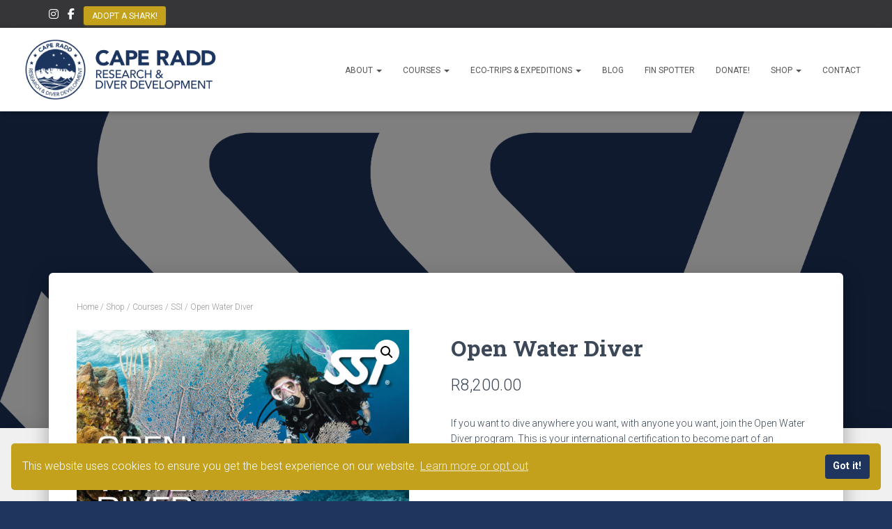

--- FILE ---
content_type: text/css
request_url: https://www.caperadd.com/wp-content/plugins/caperadd/css/gdpr.css
body_size: 295
content:
.gdpr-banner.gdpr-bottom {
    left: 0;
    right: 0;
    bottom: 0;
}

.gdpr-corners-small {
    border-radius: 5px;
}

.gdpr-banner {
    align-items: center;
}

.gdpr-banner {
    flex-direction: row;
    margin: 1em;
    padding: 1em;
}

.gdpr-container {
    opacity: 1;
}

.gdpr-container {
    background-color: rgb(196, 161, 28);
    border-color: rgb(196, 161, 28);
    color: rgb(255, 255, 255);
    border-style: solid;
    border-width: 0;
    box-sizing: border-box;
    display: flex;
    flex-wrap: nowrap;
    font-family: inherit;
    font-size: 16px;
    line-height: 1.5em;
    overflow: hidden;
    position: fixed;
    transition: opacity 1s ease;
    z-index: 9999;
}

.gdpr-banner .gdpr-message {
    display: block;
    flex: 1 1 auto;
    margin-right: 1em;
    max-width: 100%;
}

.gdpr-privacy:active, .gdpr-privacy:visited {
    color: rgb(255, 255, 255);
}

.gdpr-privacy {
    color: rgb(255, 255, 255);
    display: inline-block;
    opacity: .85;
    text-decoration: underline;
}

.gdpr-btn, .gdpr-privacy {
    cursor: pointer;
}

.gdpr-corners-round .gdpr-btn {
    border-radius: 4px;
}

.gdpr-btn {
    color: rgb(255, 255, 255);
    background-color: rgb(31, 53, 94);
    display: block;
    font-size: .9em;
    font-weight: 700;
    padding: .4em .8em;
    text-align: center;
    white-space: nowrap;
    -webkit-transition: background-color .2s ease;
}

.gdpr-btn, .gdpr-privacy {
    cursor: pointer;
}
